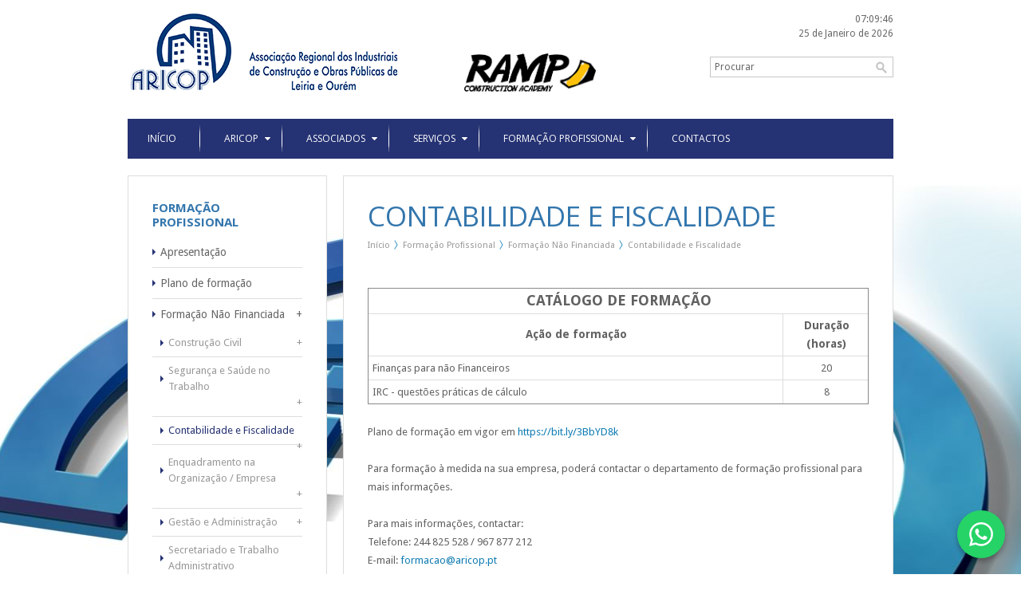

--- FILE ---
content_type: text/html; charset=utf-8
request_url: https://www.aricop.pt/154/contabilidade-e-fiscalidade
body_size: 24692
content:
<!DOCTYPE html> 
<html lang="pt-PT">

    <head>
        <meta http-equiv="Content-Type" content="text/html; charset=utf-8" />
<!---   <meta http-equiv="Content-Type" content="text/html; charset=ISO-8859-1" />
        <meta http-equiv="Content-Type" content="text/html; charset=windows-1252" lang="pt"/> --->
		<meta name="viewport" content="width=device-width,initial-scale=1,user-scalable=no" />
        <title> | ARICOP</title>   
        <meta name="description" content="	&nbsp;										CAT&Aacute;LOGO DE FORMA&Ccedil;&Atilde;O											A&ccedil;&atilde;o de forma&ccedil;&atilde;o							Dura&ccedil;&atilde;o				(horas)											Finan&ccedil;as para n&atilde;o Financeiros&nbsp;							20											IRC - quest&otilde;es pr&aacute;ticas de c&aacute;lculo&nbsp; &nbsp; &nbsp; &nbsp; &nbsp; &nbsp; &nbsp; &nbsp; &nbsp; &nbsp; &nbsp; &nbsp; &nbsp; &nbsp; &nbsp; &nbsp; &nbsp; &nbsp; &nbsp; &nbsp;&nbsp;							8			Plano de forma&ccedil;&atilde;o em vigor em&nbsp;https://bit.ly/3BbYD8k	&nbsp;Para forma&ccedil;&atilde;o &agrave; medida na sua empresa,&nbsp;poder&aacute; contactar o departamento de forma&ccedil;&atilde;o profissional para mais informa&ccedil;&otilde;es.	Para mais informa&ccedil;&otilde;es, contactar:	Telefone: 244 825 528 / 967 877 212	E-mail:&nbsp;formacao@aricop.pt"/>
        <meta name="keywords" content="Leiria, ARICOP, construção civil, obras públicas, emprego, ofertas, alvarás, impic, formação, formação profissional, formação financiada, formação não financiada, Passaporte de Segurança, livro de obra pública, livro de obra particular"/>
        <meta name="robots" content="index,follow"/>
        <meta name="rating" content="General" />
        <meta name="author" content="Redpost"/>       
        <base href="https://www.aricop.pt/"> 
		
        <link rel="icon" href="favicon.png" type="image/png" />
        <link rel="shortcut icon" href="favicon.png" type="image/png" />
        <link rel="alternate" type="application/rss+xml" href="includes/rss.php" title="RSS - ARICOP">
        
        <link rel="apple-touch-icon-precomposed" sizes="144x144" href="themes/images/phone/144.png">
        <link rel="apple-touch-icon-precomposed" sizes="114x114" href="themes/images/phone/114.png">
        <link rel="apple-touch-icon-precomposed" sizes="72x72" href="themes/images/phone/72.png">
        <link rel="apple-touch-icon-precomposed" href="themes/images/phone/precomposed.png">          
        
        <link type="text/css" href="themes/css/style.css" rel="stylesheet" /> 
        <link type="text/css" href="themes/css/media.css" rel="stylesheet" /> 
        
        <!--[if IE 7]>
        <link rel="stylesheet" type="text/css" href="themes/css/ie7.css" />
        <![endif]-->     
          
        <script src="https://code.jquery.com/jquery-1.7.2.min.js"></script>
        <script src="https://code.jquery.com/jquery-migrate-1.1.1.min.js"></script>
        
        <link href='https://fonts.googleapis.com/css?family=Droid+Sans:400,700' rel='stylesheet' type='text/css'>
        <link href='https://fonts.googleapis.com/css?family=Open+Sans:400,700' rel='stylesheet' type='text/css'>           
		
		<script src="themes/js/pretty/jquery.prettyPhoto.js" type="text/javascript"></script>
    	<link href="themes/js/pretty/prettyPhoto.css" rel="stylesheet" type="text/css"/>           
       
        <script type="text/javascript" src="themes/js/scripts/placeholder.js"></script>
        <script type="text/javascript" src="themes/js/scripts/easing.js"></script>  
		<script type="text/javascript" src="themes/js/scripts/breadcrumb.js"></script> 
        <script type="text/javascript" src="themes/js/scripts/toggle.js"></script>  
        <script type="text/javascript" src="themes/js/scripts/superfish.js"></script>  
        <script type="text/javascript" src="themes/js/scripts/flexnav.js"></script>              
		<script type="text/javascript" src="themes/js/scripts/scripts.js"></script> 
    	    
        <script>
  (function(i,s,o,g,r,a,m){i['GoogleAnalyticsObject']=r;i[r]=i[r]||function(){
  (i[r].q=i[r].q||[]).push(arguments)},i[r].l=1*new Date();a=s.createElement(o),
  m=s.getElementsByTagName(o)[0];a.async=1;a.src=g;m.parentNode.insertBefore(a,m)
  })(window,document,'script','//www.google-analytics.com/analytics.js','ga');

  ga('create', 'UA-1851790-66', 'aricop.pt');
  ga('send', 'pageview');

</script>   
        
    </head>

    <body style="background: #FFFFFF url(media/background.jpg) no-repeat top center scroll;">
    
        <div class="mainsite">
		  <!-- HEADER -->
<div id="header">
  
    <div id="logo">
       <a href=""><img src="themes/images/aricop.png" alt="ARICOP"/></a>
       <a href="https://ramp.pt/" target="_blank"><img src="themes/images/Ramp_Construction Academy.png" alt="Ramp - Construction Academy" style="width: 165px;padding-top: 50px;"/></a>
    </div>
    
    <div id="search">

       <div class="date_search">
            
           <!--DATE AND CLOCK-->
           <div class="headerdate">
             <div id="clock"></div><div id="datetoday">25 de Janeiro de 2026</div>      
           </div>
           <!--END DATE AND CLOCK-->
           
           <!--SEARCH-->
           <div class="searching">
              <form method="post" action="search">
                  <div style="float:left;"><input type="text" name="search" placeholder="Procurar"/></div>
                  <div style="float:left;"><input type="submit" style="padding:5px;" value="&nbsp;"/></div>
                  <div class="clear"></div>
              </form>          
           </div>         
           <!--END SEARCH-->
           
	   </div>
       
       <div class="clear"></div>     
    
    </div>
    
    <div class="clear"></div>     
 
</div>
<!-- END HEADER -->


<!-- MENUS -->
<nav class="mainnav">
   
   <ul class="sf_menu" id="mainmenu">
       
        <li><a href=''><span>Início</span></a></li><li class="line"></li><li ><a href="1/aricop" target="_self">Aricop</a><ul><li><a href="1/aricop" target="_self">Apresenta&ccedil;&atilde;o</a></li><li ><a href="7/historia-da-associacao" target="_self">História da Associação</a></li><li ><a href="8/estatutos-da-aricop" target="_self">Estatutos</a></li><li ><a href="9/orgaos-sociais" target="_self">Órgãos Sociais</a></li><li ><a href="11/estrutura-organizacional" target="_self">Estrutura Organizacional</a></li></ul></li><li class="line"></li><li ><a href="2/associados" target="_self">Associados</a><ul><li ><a href="12/seja-associado" target="_self">Seja Associado</a><ul><li ><a href="272/boletim-de-inscricao-online" target="_self">Boletim de Inscrição Online</a></li></ul></li><li ><a href="13/vantagens" target="_self">Vantagens</a></li><li ><a href="120/directorio" target="_self">Listagem de Associados</a></li></ul></li><li class="line"></li><li ><a href="3/servicos" target="_self">Serviços</a><ul><li ><a href="70/area-institucional" target="_self">Área Institucional</a><ul><li ><a href="14/area-institucional" target="_self">Publicação da Revista </a></li><li ><a href="68/parcerias" target="_self">Parcerias</a></li><li ><a href="73/cartao-do-associado" target="_self">Cartão do associado </a></li></ul></li><li ><a href="15/informacao-e-apoio-juridico" target="_self">FAQ's Laborais</a></li><li ><a href="16/processos-de-alvara-e-de-titulo-de-registo" target="_self">Processos de Alvará e de Certificado</a></li><li ><a href="17/seguranca-higiene-e-saude-no-trabalho" target="_self">Segurança HST</a></li><li ><a href="108/bolsa-de-emprego-aricop" target="_self">Bolsa de Emprego ARICOP</a></li><li ><a href="18/outros-servicos" target="_self">Outros Serviços</a></li></ul></li><li class="line"></li><li class="currentnav"><a href="4/formacao-profissional" target="_self">Formação Profissional</a><ul><li ><a href="248/plano-de-formacao" target="_self">Plano de formação</a></li><li ><a href="20/formacao-nao-financiada" target="_self">Formação Não Financiada</a><ul><li ><a href="127/construcao-civil" target="_self">Construção Civil </a></li><li ><a href="126/seguranca-e-higiene-no-trabalho" target="_self">Segurança e Saúde no Trabalho</a></li><li class="currentsubnav"><a href="154/contabilidade-e-fiscalidade" target="_self">Contabilidade e Fiscalidade</a></li><li ><a href="182/enquadramento-na-organizacao-empresa" target="_self">Enquadramento na Organização / Empresa</a></li><li ><a href="155/gestao-e-administracao" target="_self">Gestão e Administração</a></li><li ><a href="162/secretariado-e-trabalho-administrativo" target="_self">Secretariado e Trabalho Administrativo</a></li></ul></li><li ><a href="136/seminarios-tematicos" target="_self">Ações de sensibilização/informação</a></li><li ><a href="76/sem-titulo" target="_self">Formação à medida das necessidades da sua empresa!</a></li><li ><a href="210/ficha-de-inscricao" target="_self">Inscrição Formação Não Financiada</a></li><li ><a href="242/passaporte-qualifica" target="_self">Passaporte Qualifica</a></li><li ><a href="21/faqs-formacao-profissional" target="_self">FAQ's</a></li></ul></li><li class="line"></li><li ><a href="6/contactos" target="_self">Contactos</a></li>    
   
   </ul>
   
   <div class="clear"></div>
   
</nav>
<!-- END MENUS -->

<!-- MOBILE MENU -->   
<div class="mobilemenu">
    <div class="menu-button">Menu</div>
    <nav>
      <ul class="flexnav">
      <li><a href=''><span>Início</span></a></li><li><a href="1/aricop" target="_self">Aricop</a><ul><li><a href="1/aricop" target="_self">Apresenta&ccedil;&atilde;o</a></li><li ><a href="7/historia-da-associacao" target="_self">História da Associação</a></li><li ><a href="8/estatutos-da-aricop" target="_self">Estatutos</a></li><li ><a href="9/orgaos-sociais" target="_self">Órgãos Sociais</a></li><li ><a href="11/estrutura-organizacional" target="_self">Estrutura Organizacional</a></li></ul></li><li><a href="2/associados" target="_self">Associados</a><ul><li ><a href="12/seja-associado" target="_self">Seja Associado</a><ul><li ><a href="272/boletim-de-inscricao-online" target="_self">Boletim de Inscrição Online</a></li></ul></li><li ><a href="13/vantagens" target="_self">Vantagens</a></li><li ><a href="120/directorio" target="_self">Listagem de Associados</a></li></ul></li><li><a href="3/servicos" target="_self">Serviços</a><ul><li ><a href="70/area-institucional" target="_self">Área Institucional</a><ul><li ><a href="14/area-institucional" target="_self">Publicação da Revista </a></li><li ><a href="68/parcerias" target="_self">Parcerias</a></li><li ><a href="73/cartao-do-associado" target="_self">Cartão do associado </a></li></ul></li><li ><a href="15/informacao-e-apoio-juridico" target="_self">FAQ's Laborais</a></li><li ><a href="16/processos-de-alvara-e-de-titulo-de-registo" target="_self">Processos de Alvará e de Certificado</a></li><li ><a href="17/seguranca-higiene-e-saude-no-trabalho" target="_self">Segurança HST</a></li><li ><a href="108/bolsa-de-emprego-aricop" target="_self">Bolsa de Emprego ARICOP</a></li><li ><a href="18/outros-servicos" target="_self">Outros Serviços</a></li></ul></li><li><a href="4/formacao-profissional" target="_self">Formação Profissional</a><ul><li ><a href="248/plano-de-formacao" target="_self">Plano de formação</a></li><li ><a href="20/formacao-nao-financiada" target="_self">Formação Não Financiada</a><ul><li ><a href="127/construcao-civil" target="_self">Construção Civil </a></li><li ><a href="126/seguranca-e-higiene-no-trabalho" target="_self">Segurança e Saúde no Trabalho</a></li><li class="currentsubnav"><a href="154/contabilidade-e-fiscalidade" target="_self">Contabilidade e Fiscalidade</a></li><li ><a href="182/enquadramento-na-organizacao-empresa" target="_self">Enquadramento na Organização / Empresa</a></li><li ><a href="155/gestao-e-administracao" target="_self">Gestão e Administração</a></li><li ><a href="162/secretariado-e-trabalho-administrativo" target="_self">Secretariado e Trabalho Administrativo</a></li></ul></li><li ><a href="136/seminarios-tematicos" target="_self">Ações de sensibilização/informação</a></li><li ><a href="76/sem-titulo" target="_self">Formação à medida das necessidades da sua empresa!</a></li><li ><a href="210/ficha-de-inscricao" target="_self">Inscrição Formação Não Financiada</a></li><li ><a href="242/passaporte-qualifica" target="_self">Passaporte Qualifica</a></li><li ><a href="21/faqs-formacao-profissional" target="_self">FAQ's</a></li></ul></li><li><a href="6/contactos" target="_self">Contactos</a></li>    
      </ul>
    </nav>
</div>
<!-- END MOBILE MENU -->
       <!--PAGES-->
<div class="sidebar">
 	<!--SIDEBAR-->
<div class='toggle'><h1>Formação Profissional</h1><ul class='sidemenu' id='sidemenu'><li class='first_sub'><a href='4/formacao-profissional' >Apresentação</a></li><li class='first_sub'><a href='248/plano-de-formacao' >Plano de formação</a></li><li class='first_sub'><a href='20/formacao-nao-financiada' >Formação Não Financiada</a>&nbsp;<a id="plus" href="#">+</a><ul class="none"style="display:block;"style="display:block;"><li><a href="127/construcao-civil" >Construção Civil </a>&nbsp;<a id="plus" href="#">+</a></li><li><a href="126/seguranca-e-higiene-no-trabalho" >Segurança e Saúde no Trabalho</a>&nbsp;<a id="plus" href="#">+</a></li><li><a href="154/contabilidade-e-fiscalidade" class="currentpage">Contabilidade e Fiscalidade</a>&nbsp;<a id="plus" href="#">+</a></li><li><a href="182/enquadramento-na-organizacao-empresa" >Enquadramento na Organização / Empresa</a>&nbsp;<a id="plus" href="#">+</a></li><li><a href="155/gestao-e-administracao" >Gestão e Administração</a>&nbsp;<a id="plus" href="#">+</a></li><li><a href="162/secretariado-e-trabalho-administrativo" >Secretariado e Trabalho Administrativo</a>&nbsp;<a id="plus" href="#">+</a></li></ul></li><li class='first_sub'><a href='136/seminarios-tematicos' >Ações de sensibilização/informação</a>&nbsp;<a id="plus" href="#">+</a></li><li class='first_sub'><a href='76/sem-titulo' >Formação à medida das necessidades da sua empresa!</a></li><li class='first_sub'><a href='210/ficha-de-inscricao' >Inscrição Formação Não Financiada</a></li><li class='first_sub'><a href='242/passaporte-qualifica' >Passaporte Qualifica</a></li><li class='first_sub'><a href='21/faqs-formacao-profissional' >FAQ's</a></li></ul></div><div class='clear'></div><div class='toggle'><h1>Notícias</h1><ul class='sidemenu'><li class='first_subnews'><div class='imageside'><div class='image'><a href='post/606/percurso-de-formacao-continua'><img src="media/small/div-ramp-2-0-site-2a-acao.jpg" class="noimgborder a" title="" alt="div-ramp-2-0-site-2a-acao"/></a></div></div><div class='side_date'>22 Janeiro 2026</div><a href='post/606/percurso-de-formacao-continua' >Projeto RAMP 2.0 - 2ª Ação</a></li><li class='first_subnews'><div class='imageside'><div class='image'><a href='post/641/pagamento-da-taxa-anual-2026-de-alvaras-e-certificados'><img src="media/small/111613-20220611_145752.jpg" class="noimgborder a" title="" alt="111613-20220611_145752"/></a></div></div><div class='side_date'>13 Janeiro 2026</div><a href='post/641/pagamento-da-taxa-anual-2026-de-alvaras-e-certificados' >Pagamento da Taxa Anual 2026 de Alvarás e Certificados</a></li><li class='first_subnews'><div class='imageside'><div class='image'><a href='post/639/aricop-adere-a-via-verde-para-a-contratacao-de-imigrantes'><img src="media/small/100355-redi_20191118_170715l.jpg" class="noimgborder a" title="" alt="100355-redi_20191118_170715l"/></a></div></div><div class='side_date'>28 Novembro 2025</div><a href='post/639/aricop-adere-a-via-verde-para-a-contratacao-de-imigrantes' >ARICOP adere à "Via Verde" para a contratação de imigrantes</a></li></ul></div><div class='clear'></div><!--END SIDEBAR-->

<script type="text/javascript">
$(document).ready(function(){
				
	$('#sidemenu').dcAccordion({
		eventType: 'click',
		autoClose: true,
		saveState: false,
		disableLink: true,
		showCount: false,
		autoExpand: true,
		speed: 'slow'
		
	});
								
});
</script></div>

<div class="mainpages">
	<h4>Contabilidade e Fiscalidade</h4><div id='breadCrumb'><ul><li><a href=''>Início</a></li><li><a href="4/formacao-profissional">Formação Profissional</a></li><li><a href="20/formacao-nao-financiada">Formação Não Financiada</a></li><li><a href="154/contabilidade-e-fiscalidade">Contabilidade e Fiscalidade</a></li></ul></div><div class='clear'></div><div class='maintext'><div>
	&nbsp;</div>
<table border="1" cellpadding="1" cellspacing="1" style="width:100%;">
	<tbody>
		<tr>
			<td colspan="2" style="text-align: center;">
				<span style="font-size:18px;"><strong>CAT&Aacute;LOGO DE FORMA&Ccedil;&Atilde;O</strong></span></td>
		</tr>
		<tr>
			<td style="text-align: center;">
				<span style="font-size:14px;"><strong>A&ccedil;&atilde;o de forma&ccedil;&atilde;o</strong></span></td>
			<td style="text-align: center;">
				<span style="font-size:14px;"><strong>Dura&ccedil;&atilde;o<br />
				(horas)</strong></span></td>
		</tr>
		<tr>
			<td>
				Finan&ccedil;as para n&atilde;o Financeiros&nbsp;</td>
			<td style="text-align: center;">
				20</td>
		</tr>
		<tr>
			<td>
				IRC - quest&otilde;es pr&aacute;ticas de c&aacute;lculo&nbsp; &nbsp; &nbsp; &nbsp; &nbsp; &nbsp; &nbsp; &nbsp; &nbsp; &nbsp; &nbsp; &nbsp; &nbsp; &nbsp; &nbsp; &nbsp; &nbsp; &nbsp; &nbsp; &nbsp;&nbsp;</td>
			<td style="text-align: center;">
				8</td>
		</tr>
	</tbody>
</table>
<br />
Plano de forma&ccedil;&atilde;o em vigor em&nbsp;<a href="https://bit.ly/3BbYD8k">https://bit.ly/3BbYD8k</a><br />
<div>
	&nbsp;</div>
<span droid="" font-size:="" style="color: rgb(97, 97, 97); font-family: ">Para forma&ccedil;&atilde;o &agrave; medida na sua empresa,&nbsp;</span><span droid="" font-size:="" style="color: rgb(97, 97, 97); font-family: ">poder&aacute; contactar o departamento de forma&ccedil;&atilde;o profissional para mais informa&ccedil;&otilde;es.</span><br />
<br droid="" font-size:="" style="color: rgb(97, 97, 97);" />
<div>
	Para mais informa&ccedil;&otilde;es, contactar:</div>
<div>
	Telefone: 244 825 528 / 967 877 212</div>
<div>
	E-mail:&nbsp;<a href="http://formacao@aricop.pt">formacao@aricop.pt</a></div>
<br />
<!--DOCS-->
<!--END DOCS--><div class='clear'></div><div class="addthis">
	<div class="share"><a class="addthis_button" href="http://www.addthis.com/bookmark.php">Partilhar</a></div>
    <div class="back"><a href="20/formacao-nao-financiada">Voltar</a></div>
    <div class="clear"></div>
</div>

<div class="clear"></div>

<script type="text/javascript" src="//s7.addthis.com/js/300/addthis_widget.js#pubid=xa-5127a1e132e0e591"></script>
</div>
</div>

<div class="clear"></div>

<!--MOBILEBAR-->
<div class="mobilebar">
	<div class='toggle'><ul class='sidemenu' id='mobilesubmenu'><li class='first_sub'><a href='4/formacao-profissional' >Apresentação</a></li><li class='first_sub'><a href='248/plano-de-formacao' >Plano de formação</a></li><li class='first_sub'><a href='20/formacao-nao-financiada' >Formação Não Financiada</a>&nbsp;<a id="plus" href="#">+</a><ul class="none"style="display:block;"style="display:block;"><li><a href="127/construcao-civil" >Construção Civil </a>&nbsp;<a id="plus" href="#">+</a></li><li><a href="126/seguranca-e-higiene-no-trabalho" >Segurança e Saúde no Trabalho</a>&nbsp;<a id="plus" href="#">+</a></li><li><a href="154/contabilidade-e-fiscalidade" class="currentpage">Contabilidade e Fiscalidade</a>&nbsp;<a id="plus" href="#">+</a></li><li><a href="182/enquadramento-na-organizacao-empresa" >Enquadramento na Organização / Empresa</a>&nbsp;<a id="plus" href="#">+</a></li><li><a href="155/gestao-e-administracao" >Gestão e Administração</a>&nbsp;<a id="plus" href="#">+</a></li><li><a href="162/secretariado-e-trabalho-administrativo" >Secretariado e Trabalho Administrativo</a>&nbsp;<a id="plus" href="#">+</a></li></ul></li><li class='first_sub'><a href='136/seminarios-tematicos' >Ações de sensibilização/informação</a>&nbsp;<a id="plus" href="#">+</a></li><li class='first_sub'><a href='76/sem-titulo' >Formação à medida das necessidades da sua empresa!</a></li><li class='first_sub'><a href='210/ficha-de-inscricao' >Inscrição Formação Não Financiada</a></li><li class='first_sub'><a href='242/passaporte-qualifica' >Passaporte Qualifica</a></li><li class='first_sub'><a href='21/faqs-formacao-profissional' >FAQ's</a></li></ul></div><div class='clear'></div></div>
<!--END MOBILEBAR-->

<script type="text/javascript">
$(document).ready(function(){
				
	$('#mobilesubmenu').dcAccordion({
		eventType: 'click',
		autoClose: true,
		saveState: false,
		disableLink: true,
		showCount: false,
		autoExpand: true,
		speed: 'slow'
		
	});
								
});
</script>
<!--END PAGES-->

	<ul id="footer">
	
    <!--COPYRIGHT-->
    <li class="copyright"> 
		        <a href="http://www.seciltek.com" target="_blank"><img src="themes/images/secil.jpg" alt="" class="noimgborder a" style="max-width:100%;" /></a>
               
        <div style="border-top:1px solid #CCC; width:90%; padding-top:10px;">
                       <iframe frameBorder="0" src="//www.facebook.com/plugins/like.php?href=http%3A%2F%2Fwww.aricop.pt&amp;send=false&amp;layout=button_count&amp;width=450&amp;show_faces=true&amp;font=arial&amp;colorscheme=light&amp;action=like&amp;height=21&amp;appId=293806360686257" style="border:none; overflow:hidden; margin-bottom:5px; width:100px; height:21px;"></iframe>
                    </div>
        
        Copyright &copy; 2026 ARICOP<br/>
				
        <div id="social">
			<a id="fb" class="social" title="Facebook" target="_blank" href="http://www.facebook.com/aricop.aricop">Facebook</a><a id="tw" class="social" title="Twitter" target="_blank" href="https://twitter.com/ARICOPLeiria">Twitter</a><a id="ld" class="social" title="Linkedin" target="_blank" href="https://www.linkedin.com/company/aricop---associa%C3%A7%C3%A3o-regional-dos-industriais-de-constru%C3%A7%C3%A3o-e-obras-p%C3%BAblicas-de-leiria?trk=biz-companies-cym">Linkedin</a><a id="rs" class="social" title="Feeds RSS" target="_blank" href="includes/rss.php">Feeds RSS</a>        </div> 
        
        <div class="clear"></div>        
        
    </li>
    
     <!--PAGES-->  

    
    <!--NEWS-->
    <li class="foot_news" style="width:24%; text-align: center;">
        
        <ul class="footmenu">
          <a href="http://certifica.dgert.msess.pt/" target="_blank"><img src="themes/images/certificacao.jpg" alt="" class="noimgborder a" style="width: 116px; padding-bottom: 12px; opacity: 1;margin-left: -21px;" /></a>
          <br>
		<a href="https://www.livroreclamacoes.pt/inicio/reclamacao">
		<img src="themes/images/LivrodeReclamacoes.png" alt="" class="noimgborder a" style="width:180px;margin-left: -17px" target="_blank"/></a>
          

		  
		  
		                               
        </ul>
    </li> 
    
     <!-- CAMPANHA -->
    <li class="foot_pages" style="padding-left:0px; padding-right:5px;width:25%; height:169px; font-size: 9px;">

		Em caso de litígio, o consumidor pode recorrer à seguinte Entidade de Resolução Alternativa de Litígios de consumo: <br>
		<b>CNIACC – Centro Nacional de Informação e Arbitragem de Conflitos de Consumo </b><br>
		Rua D. Afonso Henriques, 1 <br>
		4700-030 Braga <br>
                <a href="https://www.cniacc.pt/pt/">https://www.cniacc.pt/pt/ </a> <br>
                <a href="mailto:geral@cniacc.pt">geral@cniacc.pt</a>
		
		
		  
	  
       <div class="clear"></div> 
    </li> 	
	
	
	
    <!--CONTACTS-->
    <li class="last">
        <h2>Contactos</h2>
         
 		<div class="footext">	 
         Av. Marquês de Pombal, Lote 7 - 1&ordm; Piso<br />
2410-152 LEIRIA<br>G. 39.739798 | -8.804752<br/>T. 244 825 528<br/><span style="font-size: 9px;top: -8px;position: relative;">Chamada para a rede fixa nacional</span><br>M. 967 877 212<br/><span style="font-size: 9px;top: -8px;position: relative;">Chamada para a rede móvel nacional</span><br>E. <a href="mailto:geral@aricop.pt">geral@aricop.pt</a><br>
		 Departamento de formação profissional: <a href="mailto:formacao@aricop.pt">formacao@aricop.pt</a>
        </div>     
    </li>
    
</ul>

<div class="clear"></div>
<br/>
        </div>
        <div class="whatsApp">
            <a href="https://wa.me/351965770091" target="_blank">
                <img src="https://cdn.jsdelivr.net/gh/simple-icons/simple-icons/icons/whatsapp.svg" 
                     alt="WhatsApp">
            </a>
        </div>
    </body>

</html>


--- FILE ---
content_type: text/css
request_url: https://www.aricop.pt/themes/js/pretty/prettyPhoto.css
body_size: 15195
content:
div.light_rounded .pp_top .pp_left{background: url(light_rounded/sprite.png) -88px -53px no-repeat;}
div.light_rounded .pp_top .pp_middle{background:#fff;}
div.light_rounded .pp_top .pp_right{background: url(light_rounded/sprite.png) -110px -53px no-repeat;}
div.light_rounded .pp_content .ppt{color:#000;}
div.light_rounded .pp_content_container .pp_left,div.light_rounded .pp_content_container .pp_right{background:#fff;}
div.light_rounded .pp_content{background-color:#fff;}
div.light_rounded .pp_next:hover{background: url(light_rounded/btnNext.png) center right no-repeat;cursor: pointer;}
div.light_rounded .pp_previous:hover{background: url(light_rounded/btnPrevious.png) center left no-repeat;cursor: pointer;}
div.light_rounded .pp_expand{background: url(light_rounded/sprite.png) -31px -26px no-repeat;cursor: pointer;}
div.light_rounded .pp_expand:hover{background: url(light_rounded/sprite.png) -31px -47px no-repeat;cursor: pointer;}
div.light_rounded .pp_contract{background: url(light_rounded/sprite.png) 0 -26px no-repeat;cursor: pointer;}
div.light_rounded .pp_contract:hover{background: url(light_rounded/sprite.png) 0 -47px no-repeat;cursor: pointer;}
div.light_rounded .pp_close{width:25px;height:22px;background: url(light_rounded/sprite.png) -1px -1px no-repeat;cursor: pointer;}
div.light_rounded #pp_full_res .pp_inline{color:#000;}
div.light_rounded .pp_gallery a.pp_arrow_previous,div.light_rounded .pp_gallery a.pp_arrow_next{margin-top:12px !important;}
div.light_rounded .pp_nav .pp_play{background: url(light_rounded/sprite.png) -1px -100px no-repeat;height:15px;width:14px;}
div.light_rounded .pp_nav .pp_pause{background: url(light_rounded/sprite.png) -24px -100px no-repeat;height:15px;width:14px;}
div.light_rounded .pp_arrow_previous{background: url(light_rounded/sprite.png) 0 -71px no-repeat;}
div.light_rounded .pp_arrow_previous.disabled{background-position:0 -87px;cursor:default;}
div.light_rounded .pp_arrow_next{background: url(light_rounded/sprite.png) -22px -71px no-repeat;}
div.light_rounded .pp_arrow_next.disabled{background-position: -22px -87px;cursor:default;}
div.light_rounded .pp_bottom .pp_left{background: url(light_rounded/sprite.png) -88px -80px no-repeat;}
div.light_rounded .pp_bottom .pp_middle{background:#fff;}
div.light_rounded .pp_bottom .pp_right{background: url(light_rounded/sprite.png) -110px -80px no-repeat;}
div.light_rounded .pp_loaderIcon{background: url(light_rounded/loader.gif) center center no-repeat;}

div.dark_rounded .pp_top .pp_left{background: url(dark_rounded/sprite.png) -88px -53px no-repeat;}
div.dark_rounded .pp_top .pp_middle{background: url(dark_rounded/contentPattern.png) top left repeat;}
div.dark_rounded .pp_top .pp_right{background: url(dark_rounded/sprite.png) -110px -53px no-repeat;}
div.dark_rounded .pp_content_container .pp_left{background: url(dark_rounded/contentPattern.png) top left repeat-y;}
div.dark_rounded .pp_content_container .pp_right{background: url(dark_rounded/contentPattern.png) top right repeat-y;}
div.dark_rounded .pp_content{background: url(dark_rounded/contentPattern.png) top left repeat;}
div.dark_rounded .pp_next:hover{background: url(dark_rounded/btnNext.png) center right no-repeat;cursor: pointer;}
div.dark_rounded .pp_previous:hover{background: url(dark_rounded/btnPrevious.png) center left no-repeat;cursor: pointer;}
div.dark_rounded .pp_expand{background: url(dark_rounded/sprite.png) -31px -26px no-repeat;cursor: pointer;}
div.dark_rounded .pp_expand:hover{background: url(dark_rounded/sprite.png) -31px -47px no-repeat;cursor: pointer;}
div.dark_rounded .pp_contract{background: url(dark_rounded/sprite.png) 0 -26px no-repeat;cursor: pointer;}
div.dark_rounded .pp_contract:hover{background: url(dark_rounded/sprite.png) 0 -47px no-repeat;cursor: pointer;}
div.dark_rounded .pp_close{width:75px;height:22px;background: url(dark_rounded/sprite.png) -1px -1px no-repeat;cursor: pointer;}
div.dark_rounded .currentTextHolder{color:#c4c4c4;}
div.dark_rounded .pp_description{color:#fff;}
div.dark_rounded #pp_full_res .pp_inline{color:#fff;}
div.dark_rounded .pp_gallery a.pp_arrow_previous,div.dark_rounded .pp_gallery a.pp_arrow_next{margin-top:12px !important;}
div.dark_rounded .pp_nav .pp_play{background: url(dark_rounded/sprite.png) -1px -100px no-repeat;height:15px;width:14px;}
div.dark_rounded .pp_nav .pp_pause{background: url(dark_rounded/sprite.png) -24px -100px no-repeat;height:15px;width:14px;}
div.dark_rounded .pp_arrow_previous{background: url(dark_rounded/sprite.png) 0 -71px no-repeat;}
div.dark_rounded .pp_arrow_previous.disabled{background-position:0 -87px;cursor:default;}
div.dark_rounded .pp_arrow_next{background: url(dark_rounded/sprite.png) -22px -71px no-repeat;}
div.dark_rounded .pp_arrow_next.disabled{background-position: -22px -87px;cursor:default;}
div.dark_rounded .pp_bottom .pp_left{background: url(dark_rounded/sprite.png) -88px -80px no-repeat;}
div.dark_rounded .pp_bottom .pp_middle{background: url(dark_rounded/contentPattern.png) top left repeat;}
div.dark_rounded .pp_bottom .pp_right{background: url(dark_rounded/sprite.png) -110px -80px no-repeat;}
div.dark_rounded .pp_loaderIcon{background: url(dark_rounded/loader.gif) center center no-repeat;}

div.dark_square .pp_left ,div.dark_square .pp_middle,div.dark_square .pp_right,div.dark_square .pp_content{background: url(dark_square/contentPattern.png) top left repeat;}
div.dark_square .currentTextHolder{color:#c4c4c4;}
div.dark_square .pp_description{color:#fff;}
div.dark_square .pp_loaderIcon{background: url(dark_rounded/loader.gif) center center no-repeat;}
div.dark_square .pp_content_container .pp_left{background: url(dark_rounded/contentPattern.png) top left repeat-y;}
div.dark_square .pp_content_container .pp_right{background: url(dark_rounded/contentPattern.png) top right repeat-y;}
div.dark_square .pp_expand{background: url(dark_square/sprite.png) -31px -26px no-repeat;cursor: pointer;}
div.dark_square .pp_expand:hover{background: url(dark_square/sprite.png) -31px -47px no-repeat;cursor: pointer;}
div.dark_square .pp_contract{background: url(dark_square/sprite.png) 0 -26px no-repeat;cursor: pointer;}
div.dark_square .pp_contract:hover{background: url(dark_square/sprite.png) 0 -47px no-repeat;cursor: pointer;}
div.dark_square .pp_close{width:75px;height:22px;background: url(dark_square/sprite.png) -1px -1px no-repeat;cursor: pointer;}
div.dark_square #pp_full_res .pp_inline{color:#fff;}
div.dark_square .pp_gallery a.pp_arrow_previous,div.dark_square .pp_gallery a.pp_arrow_next{margin-top:12px !important;}
div.dark_square .pp_nav .pp_play{background: url(dark_square/sprite.png) -1px -100px no-repeat;height:15px;width:14px;}
div.dark_square .pp_nav .pp_pause{background: url(dark_square/sprite.png) -24px -100px no-repeat;height:15px;width:14px;}
div.dark_square .pp_arrow_previous{background: url(dark_square/sprite.png) 0 -71px no-repeat;}
div.dark_square .pp_arrow_previous.disabled{background-position:0 -87px;cursor:default;}
div.dark_square .pp_arrow_next{background: url(dark_square/sprite.png) -22px -71px no-repeat;}
div.dark_square .pp_arrow_next.disabled{background-position: -22px -87px;cursor:default;}
div.dark_square .pp_next:hover{background: url(dark_square/btnNext.png) center right no-repeat;cursor: pointer;}
div.dark_square .pp_previous:hover{background: url(dark_square/btnPrevious.png) center left no-repeat;cursor: pointer;}

div.light_square .pp_left ,div.light_square .pp_middle,div.light_square .pp_right,div.light_square .pp_content{background:#fff;}
div.light_square .pp_content .ppt{color:#000;}
div.light_square .pp_expand{background: url(light_square/sprite.png) -31px -26px no-repeat;cursor: pointer;}
div.light_square .pp_expand:hover{background: url(light_square/sprite.png) -31px -47px no-repeat;cursor: pointer;}
div.light_square .pp_contract{background: url(light_square/sprite.png) 0 -26px no-repeat;cursor: pointer;}
div.light_square .pp_contract:hover{background: url(light_square/sprite.png) 0 -47px no-repeat;cursor: pointer;}
div.light_square .pp_close{width:75px;height:22px;background: url(light_square/sprite.png) -1px -1px no-repeat;cursor: pointer;}
div.light_square #pp_full_res .pp_inline{color:#000;}
div.light_square .pp_gallery a.pp_arrow_previous,div.light_square .pp_gallery a.pp_arrow_next{margin-top:12px !important;}
div.light_square .pp_nav .pp_play{background: url(light_square/sprite.png) -1px -100px no-repeat;height:15px;width:14px;}
div.light_square .pp_nav .pp_pause{background: url(light_square/sprite.png) -24px -100px no-repeat;height:15px;width:14px;}
div.light_square .pp_arrow_previous{background: url(light_square/sprite.png) 0 -71px no-repeat;}
div.light_square .pp_arrow_previous.disabled{background-position:0 -87px;cursor:default;}
div.light_square .pp_arrow_next{background: url(light_square/sprite.png) -22px -71px no-repeat;}
div.light_square .pp_arrow_next.disabled{background-position: -22px -87px;cursor:default;}
div.light_square .pp_next:hover{background: url(light_square/btnNext.png) center right no-repeat;cursor: pointer;}
div.light_square .pp_previous:hover{background: url(light_square/btnPrevious.png) center left no-repeat;cursor: pointer;}

div.facebook .pp_top .pp_left{background: url(facebook/sprite.png) -88px -53px no-repeat;}
div.facebook .pp_top .pp_middle{background: url(facebook/contentPatternTop.png) top left repeat-x;}
div.facebook .pp_top .pp_right{background: url(facebook/sprite.png) -110px -53px no-repeat;}
div.facebook .pp_content .ppt{color:#000;}
div.facebook .pp_content_container .pp_left{background: url(facebook/contentPatternLeft.png) top left repeat-y;}
div.facebook .pp_content_container .pp_right{background: url(facebook/contentPatternRight.png) top right repeat-y;}
div.facebook .pp_content{background:#fff;}
div.facebook .pp_expand{background: url(facebook/sprite.png) -31px -26px no-repeat;cursor: pointer;}
div.facebook .pp_expand:hover{background: url(facebook/sprite.png) -31px -47px no-repeat;cursor: pointer;}
div.facebook .pp_contract{background: url(facebook/sprite.png) 0 -26px no-repeat;cursor: pointer;}
div.facebook .pp_contract:hover{background: url(facebook/sprite.png) 0 -47px no-repeat;cursor: pointer;}
div.facebook .pp_close{width:22px;height:22px;background: url(facebook/sprite.png) -1px -1px no-repeat;cursor: pointer;}
div.facebook #pp_full_res .pp_inline{color:#000;}
div.facebook .pp_loaderIcon{background: url(facebook/loader.gif) center center no-repeat;}
div.facebook .pp_arrow_previous{background: url(facebook/sprite.png) 0 -71px no-repeat;height:22px;margin-top:0;width:22px;}
div.facebook .pp_arrow_previous.disabled{background-position:0 -96px;cursor:default;}
div.facebook .pp_arrow_next{background: url(facebook/sprite.png) -32px -71px no-repeat;height:22px;margin-top:0;width:22px;}
div.facebook .pp_arrow_next.disabled{background-position: -32px -96px;cursor:default;}
div.facebook .pp_nav{margin-top:0;}
div.facebook .pp_nav p{font-size:15px;padding:0 3px 0 4px;}
div.facebook .pp_nav .pp_play{background: url(facebook/sprite.png) -1px -123px no-repeat;height:22px;width:22px;}
div.facebook .pp_nav .pp_pause{background: url(facebook/sprite.png) -32px -123px no-repeat;height:22px;width:22px;}
div.facebook .pp_next:hover{background: url(facebook/btnNext.png) center right no-repeat;cursor: pointer;}
div.facebook .pp_previous:hover{background: url(facebook/btnPrevious.png) center left no-repeat;cursor: pointer;}
div.facebook .pp_bottom .pp_left{background: url(facebook/sprite.png) -88px -80px no-repeat;}
div.facebook .pp_bottom .pp_middle{background: url(facebook/contentPatternBottom.png) top left repeat-x;}
div.facebook .pp_bottom .pp_right{background: url(facebook/sprite.png) -110px -80px no-repeat;}

div.pp_pic_holder a:focus{outline:none;}

div.pp_overlay{background:#000;display: none;left:0;position:absolute;top:0;width:100%;z-index:9999;}

div.pp_pic_holder{display: none;position:absolute;width:100px;z-index:10000;}

.pp_top{height:20px;position: relative;}

* html .pp_top{padding:0 20px;}

.pp_top .pp_left{height:20px;left:0;position:absolute;width:20px;}

.pp_top .pp_middle{height:20px;left:20px;position:absolute;right:20px;}

* html .pp_top .pp_middle{left:0;position: static;}

.pp_top .pp_right{height:20px;left:auto;position:absolute;right:0;top:0;width:20px;}

.pp_content{height:40px;}

.pp_fade{display: none;}

.pp_content_container{position: relative;text-align: left;width:100%;}

.pp_content_container .pp_left{padding-left:20px;}

.pp_content_container .pp_right{padding-right:20px;}

.pp_content_container .pp_details{float: left;margin:10px 0 2px 0;}

.pp_description{display: none;margin:0 0 5px 0;}

.pp_nav{clear:left; float:left; margin:3px 0 0 0;}

.pp_nav p{float: left ;margin:1px 4px;}

/*.pp_nav .pp_play,.pp_nav .pp_pause{float:left; margin-right:4px; text-indent:-10000px;}*/

a.pp_arrow_previous,a.pp_arrow_next{display:block;float:left; height:15px; margin-top:3px; overflow: hidden; text-indent: -10000px; width:14px;}

.pp_hoverContainer{position:absolute;top:0;width:100%;z-index:2000;}

.pp_gallery{left:50%;margin-top: -50px;position:absolute;z-index:10000;}

.pp_gallery ul{float: left;height:35px;margin:0 0 0 5px;overflow: hidden;position: relative;}

.pp_gallery ul a{border:1px solid #000;display:block;float: left;height:33px;overflow: hidden;}

.pp_gallery ul a:hover,.pp_gallery li.selected a{border-color:#fff;}

.pp_gallery ul a img{border:0;}

.pp_gallery li{display:block;float: left;margin:0 5px 0 0;}

.pp_gallery li.default a{background: url(facebook/default_thumbnail.gif) 0 0 no-repeat;display:block;height:33px;width:50px;}

.pp_gallery li.default a img{display: none;}

.pp_gallery .pp_arrow_previous,.pp_gallery .pp_arrow_next{margin-top:7px !important;}

a.pp_next{background: url(light_rounded/btnNext.png) 10000px 10000px no-repeat;display:block;float: right;height:100%;text-indent: -10000px;width:49%;}

a.pp_previous{background: url(light_rounded/btnNext.png) 10000px 10000px no-repeat; display:block; float:left; height:100%; text-indent:-10000px; width:49%;}

a.pp_expand,a.pp_contract{cursor: pointer;display: none;height:20px;position:absolute;right:30px;text-indent: -10000px;top:10px;width:20px;z-index:20000;}

a.pp_close{display:block;float: right;line-height:22px;text-indent: -10000px;}

.pp_bottom{height:20px;position: relative;}

* html .pp_bottom{padding:0 20px;}

.pp_bottom .pp_left{height:20px;left:0;position:absolute;width:20px;}

.pp_bottom .pp_middle{height:20px;left:20px;position:absolute;right:20px;}

* html .pp_bottom .pp_middle{left:0;position: static;}

.pp_bottom .pp_right{height:20px;left:auto;position:absolute;right:0;top:0;width:20px;}

.pp_loaderIcon{display:block;height:24px;left:50%;margin: -12px 0 0 -12px;position:absolute;top:50%;width:24px;}

#pp_full_res{line-height:1 !important;}

#pp_full_res .pp_inline{text-align: left;}

#pp_full_res .pp_inline p{margin:0 0 15px 0;}

div.ppt{color:#fff;display: none;font-size:17px;margin:0 0 5px 15px;z-index:9999;}

.clearfix:after{content: ".";display:block;height:0;clear:both;visibility: hidden;}

.clearfix {display: inline-block;}

* html .clearfix {height:1%;}

.clearfix {display:block;}


--- FILE ---
content_type: text/plain
request_url: https://www.google-analytics.com/j/collect?v=1&_v=j102&a=1318613594&t=pageview&_s=1&dl=https%3A%2F%2Fwww.aricop.pt%2F154%2Fcontabilidade-e-fiscalidade&ul=en-us%40posix&dt=%7C%20ARICOP&sr=1280x720&vp=1280x720&_u=IEBAAAABAAAAACAAI~&jid=1493915309&gjid=1870862063&cid=716509073.1769324985&tid=UA-1851790-66&_gid=1224898025.1769324985&_r=1&_slc=1&z=1019990762
body_size: -449
content:
2,cG-TZS066N9BH